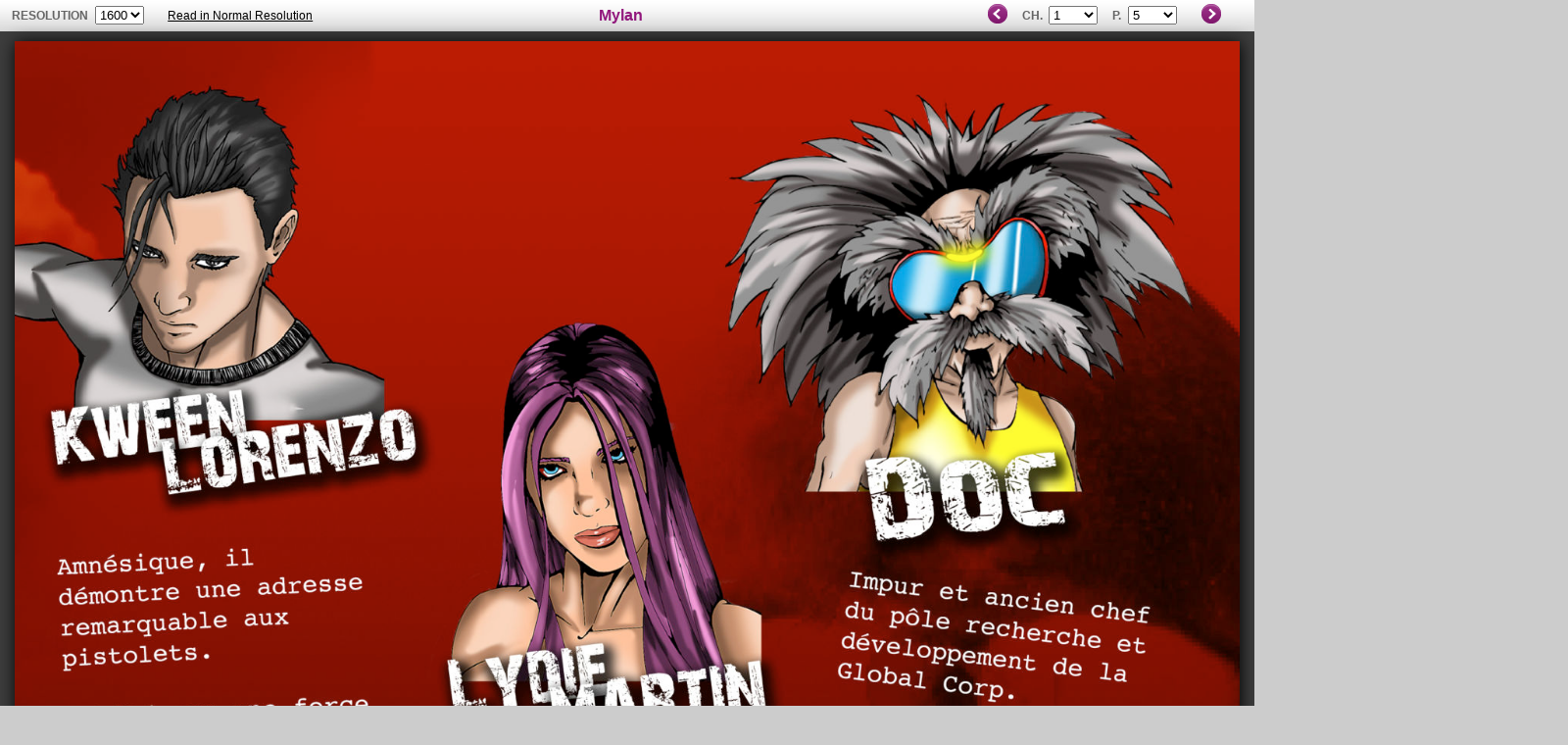

--- FILE ---
content_type: text/html; charset=UTF-8
request_url: https://www.amilova.com/en/hd-reader/8188/5.html
body_size: 2504
content:
<!DOCTYPE html PUBLIC "-//W3C//DTD XHTML 1.0 Strict//EN" "https://www.w3.org/TR/xhtml1/DTD/xhtml1-strict.dtd">
<html xmlns="https://www.w3.org/1999/xhtml">
	<head>
		<title>HD :: Mylan: chapter 1, page 5</title>
		<meta name="ROBOTS" content="NOINDEX, NOFOLLOW" />
		<meta name="viewport" content="width=device-width, initial-scale=1.0, minimum-scale=1.0, maximum-scale=1.0" />
		<link href="https://static.amilova.com/favicon.ico" rel="icon" type="image/x-icon" />
		<link href="https://static.amilova.com/style_reader.css?a=2"  rel="stylesheet" type="text/css" media="screen" />
		<link href="https://static.amilova.com/style_comments.css"    rel="stylesheet" type="text/css" media="screen" />
		<link href="https://static.amilova.com/style_comic_image.css" rel="stylesheet" type="text/css" media="screen" />
		<link href="https://static.amilova.com/css/general.css?d=2"   rel="stylesheet" type="text/css" media="screen" />
		<link href="https://static.amilova.com/css/style_comic.css?d=5" rel="stylesheet" type="text/css" media="screen" />
		<link href="https://static.amilova.com/libs/ui-css/jquery-ui.custom.css" rel="stylesheet" type="text/css" media="screen" />
			
				<script type="text/javascript" src="https://static.amilova.com/js/jquery-1.8.3.min.js"></script>
		<script type="text/javascript" src="https://www.amilova.com/en/libs/js_trl.js"></script>
		<script type="text/javascript" src="https://static.amilova.com/libs/functions.js?f=23"></script>
		<script type="text/javascript" src="https://static.amilova.com/libs/functions_shared.js?a=2"></script>
		<script type="text/javascript" src="https://static.amilova.com/libs/reader.js?b=6"></script>
		<script type="text/javascript" src="https://static.amilova.com/libs/jquery_base_scripts.js?a=1"></script>
		<link type="text/css" rel="stylesheet" href="https://fonts.googleapis.com/css?family=Permanent+Marker|Gochi+Hand|Rancho" />
		<script type="text/javascript">
		var server_GMT_offset = 1;
		var guest = 1;
		var premium = -1;
		var premium_tooltip_text = "";
		</script>
	</head>
	<body>
		<div id="reader">
			<div class="reader_navigation">
			
<div class="hd_reader_navigation">

	<div class="left_part_nav">

				<div id="choose_resolution">
			<label>resolution </label>
			<select name="resolutions">
				<option>650</option><option>800</option><option>1000</option><option selected=selected>1600</option>
			</select>
		</div>

				<div class="hd_read">
			<label>&nbsp;</label>			<a id="hd_read" href="https://www.amilova.com/en/comics-manga/8188/mylan/chapitre-1/page-5.html">Read in Normal Resolution</a>
		</div>

			</div>

	<div class="center_part_nav">
		<a href="https://www.amilova.com/en/comics-manga/846/mylan.html">Mylan</a>
	</div>

		<div class="right_part_nav">
									<a class="arrow_nav prev" href="https://www.amilova.com/en/hd-reader/8188/4.html">«</a>
					
		<div class="comic_chapters">
			<label>Ch.</label>
			<select name="cchapters" id="cchapters" onchange="change_page('chapters', this.value, 'reader')">
				<option value=""> + Chapter + </option>
															<option value="8188" selected="selected">1</option>
																				<option value="10272">2</option>
												</select>
		</div>
		<div class="comic_pages">
			<label>P.</label>
			<select data-inline="true" data-theme="a" name="cpages" id="cpages" onchange="change_page(846, this.value, 8188)">
				<option value=""> + Pages + </option>
															<option value="1">1</option>
																				<option value="2">2</option>
																				<option value="3">3</option>
																				<option value="4">4</option>
																				<option value="5" selected="selected">5</option>
																				<option value="6">6</option>
																				<option value="7">7</option>
																				<option value="8">8</option>
																				<option value="9">9</option>
																				<option value="10">10</option>
																				<option value="11">11</option>
																				<option value="12">12</option>
																				<option value="13">13</option>
																				<option value="14">14</option>
																				<option value="15">15</option>
																				<option value="16">16</option>
																				<option value="17">17</option>
																				<option value="18">18</option>
																				<option value="19">19</option>
																				<option value="20">20</option>
																				<option value="21">21</option>
																				<option value="22">22</option>
																				<option value="23">23</option>
																				<option value="24">24</option>
																				<option value="25">25</option>
																				<option value="26">26</option>
																				<option value="27">27</option>
																				<option value="28">28</option>
																				<option value="29">29</option>
																				<option value="30">30</option>
																				<option value="31">31</option>
																				<option value="32">32</option>
																				<option value="33">33</option>
																				<option value="34">34</option>
																				<option value="35">35</option>
																				<option value="36">36</option>
																				<option value="37">37</option>
																				<option value="38">38</option>
																				<option value="39">39</option>
																				<option value="40">40</option>
																				<option value="41">41</option>
																				<option value="42">42</option>
																				<option value="43">43</option>
																				<option value="44">44</option>
												</select>
		</div>

		<label>&nbsp;</label>					<a class="arrow_nav next" href="https://www.amilova.com/en/hd-reader/8188/6.html">»</a>
		
		<label>&nbsp;</label>	</div>
</div>			</div>
			<div class="space_breaker"></div>
												



<div id="comic" style="width:1600px; height:2447px">
	<div id="comic_obstruct" style="width:1600px; height:2447px"></div>
			<a href="https://www.amilova.com/en/hd-reader/8188/6.html" rel="next">					<div class="image_wrapper " style="width:1600px; height:2447px;">
							<img class="image" src="https://www.amilova.com/images/8188/mylan15_77_1600.jpg"  itemprop="contentURL" />
																							</div>
				</a>
	</div>
														<div id="prev_next_arrows" style="position:relative; width:1650px; margin: -100px auto 100px auto">
											<img id="arrow_prev_bottom" alt="Prev" class="arrow_prev" src="https://www.amilova.com/images/btnPrev.png" />
																<img id="arrow_next_bottom" alt="Next" class="arrow_next" src="https://www.amilova.com/images/btnNext.png" />			
									</div>
						
			<div id="comic_comments">
								<div id="show_comments" class="show_comments">
					<span >Show Comments</span>
				</div>
				<div class="comments c_center" style="display:none;">
					
					<div id="top_form"></div>
					<h1 id="idcomments"></h1>
					<div id="flash"></div>
					<div id="load_comments"></div>
					<div class="reader_form" id="RClast">
	<br/>
	<div class="comment_no_form">
	Log-in to comment
	</div>
</div>
		<script type="text/javascript">
			// attach the event for comment's edit
			$("[rel=edit_comment]").click(function(e){
				e.preventDefault();
				var cid = $(this).parents('.comment').attr('id').replace('c', '');
				var text = $(this).parents('.center').children('p').html();
				text = text.replace(/<br>/ig, " ");
				text = revertTags(text);
				$('[name=edit]').remove();
				$(".reader_form:last > form").append('<input type="hidden" name="edit" value="'+ cid +'" />');
				$(".reader_form:last").find('[name=blabla]:last').attr('value', text).focus();

				return;
			});
				</script>
		
				</div>
							</div>
			
					<div class="ad_banner" adzone="BD_READER">
			<iframe src='https://katei.trafficsan.com/server/www/delivery/afr.php?zoneid=85&amp;cb=27715' frameborder='0' scrolling='no' width='728' height='90' allow='autoplay'>
				<a href='https://katei.trafficsan.com/server/www/delivery/ck.php?n=a20ff20f&amp;cb=27715' target='_blank'>
					<img src='https://katei.trafficsan.com/server/www/delivery/avw.php?zoneid=85&amp;cb=27715&amp;n=a20ff20f' border='0' alt='' />
				</a>
			</iframe>
		</div>		</div>
		<div id="confirmChange"></div>
		<div id="mask"></div>
		<script type="text/javascript">
			var start = 0;
			var bp = '/' + window.location.pathname;
			bp = bp.substr(1);
			var instructionsCloned = false;
			var latest_comment_id = 0;
			var page_id = "846|8188|5";
			var type_page='reader';
			var new_comment_id = page_id.split("|");
			var ds_loaded = false;
			var addit_params = '&';
						var prev_page_link = 'https://www.amilova.com/en/hd-reader/8188/4.html';
						
						var next_page_link = 'https://www.amilova.com/en/hd-reader/8188/6.html';
							
			var back_to_small = '';

			var premium_feature = 'todel';
		</script>
	</body>
</html>

--- FILE ---
content_type: text/css
request_url: https://static.amilova.com/style_comic_image.css
body_size: 916
content:
/* basic */
#comic {
position: relative;
margin: 0 auto;
}

.image_wrapper {
}

.webfont1 { font: 1em 'Permanent Marker'; }
.webfont2 { font: 1.2em 'Gochi Hand'; }
.webfont3 { font: 1.2em 'Rancho'; }

/* admin msg */
.unreleased_message{
	margin: 7px auto;
	border: 5px solid #8B2278;
	padding: 5px;
	color:#8B2278;
	font-size:18px;
	background: #fff;
	text-align:center;
}
#reader .unreleased_message{
	margin: 18px auto;
	z-index: 1;
	-moz-box-shadow: 1px 1px 16px black;
	-webkit-box-shadow: 1px 1px 16px black;
}

.bought_chapter_message {
	clear:both;
	margin: 0px auto;
	border: 3px solid;
	padding: 3px;
	color:#550;
	font-size:16px;
	text-align:center;
	-moz-border-radius: 20px;
	-webkit-border-radius: 20px;
	border-radius: 20px;
background: #f9fcbd; /* Old browsers */
background: -moz-linear-gradient(-45deg, #f9fcbd 0%, #fcfc4e 29%, #f7ef00 30%, #f7f7f7 69%, #f7ef00 80%, #fcfc4e 99%); /* FF3.6+ */
background: -webkit-gradient(linear, left top, right bottom, color-stop(0%,#f9fcbd), color-stop(29%,#fcfc4e), color-stop(30%,#f7ef00), color-stop(69%,#f7f7f7), color-stop(80%,#f7ef00), color-stop(99%,#fcfc4e)); /* Chrome,Safari4+ */
background: -webkit-linear-gradient(-45deg, #f9fcbd 0%,#fcfc4e 29%,#f7ef00 30%,#f7f7f7 69%,#f7ef00 80%,#fcfc4e 99%); /* Chrome10+,Safari5.1+ */
background: -o-linear-gradient(-45deg, #f9fcbd 0%,#fcfc4e 29%,#f7ef00 30%,#f7f7f7 69%,#f7ef00 80%,#fcfc4e 99%); /* Opera 11.10+ */
background: -ms-linear-gradient(-45deg, #f9fcbd 0%,#fcfc4e 29%,#f7ef00 30%,#f7f7f7 69%,#f7ef00 80%,#fcfc4e 99%); /* IE10+ */
background: linear-gradient(-45deg, #f9fcbd 0%,#fcfc4e 29%,#f7ef00 30%,#f7f7f7 69%,#f7ef00 80%,#fcfc4e 99%); /* W3C */
filter: progid:DXImageTransform.Microsoft.gradient( startColorstr='#f9fcbd', endColorstr='#fcfc4e',GradientType=1 ); /* IE6-9 fallback on horizontal gradient */
}


/* big message forbidden */
.forbidden_read
{
	position:absolute;
	top:0;
	left:0;
	z-index: 10;
	color:yellow;
	text-align: center;
	font: 2em 'Gochi Hand';
	text-shadow: -1px 0 1px black, 0 1px 1px black, 1px 0 1px black, 0 -1px 1px black;
	padding: 90px 17% 0 17%;
}
.forbidden_read a.go_premium
{
	display:block;
	background:black;
	padding:10px 0;
	color:#96f72c;
	font-size:0.8em;
	text-transform: uppercase;
}
.forbidden_read a.read_free_pages
{
	display:block;
	margin-top:45px;
	color:yellow;
	font-size:0.8em;
	background: #060;
}
.forbidden_read ul {
color: #fa0;
margin: 0;
}
.forbidden_read span {
color: #6f0;
}
